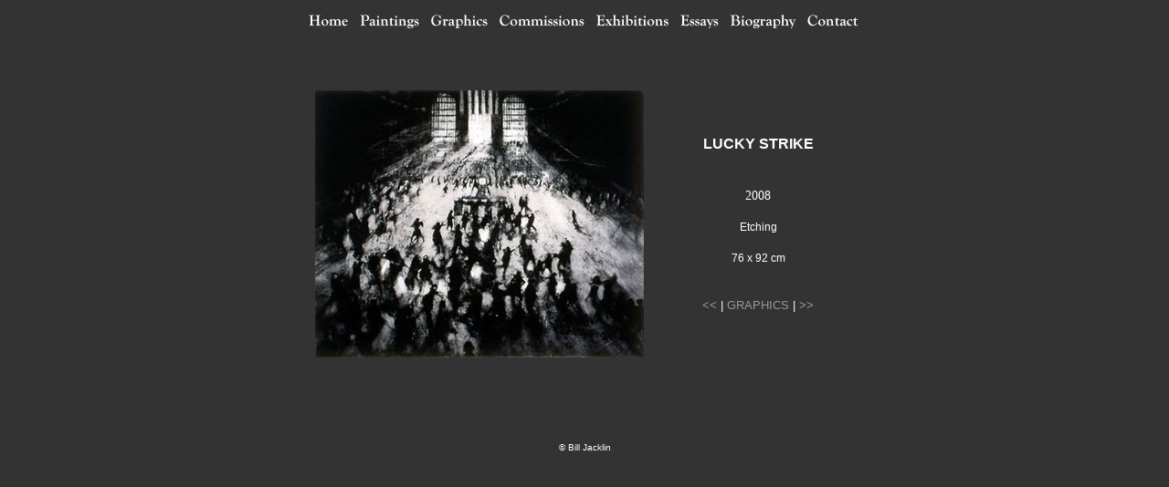

--- FILE ---
content_type: text/html
request_url: http://bjacklin.com/graphics/LuckyStrike_08.html
body_size: 983
content:
<HTML>  
<HEAD>
  <META NAME="GENERATOR" CONTENT="Adobe PageMill 3.0 Mac">
  <TITLE>Bill Jacklin | Graphics</TITLE>
  <link href="../jacklin.css" rel="stylesheet" type="text/css">
  <style type="text/css">
<!--
body {
	background-color: #333333;
}
-->
  </style>
<meta http-equiv="Content-Type" content="text/html; charset=iso-8859-1"></HEAD>
<BODY>

<P><CENTER><MAP NAME="nav-bannerMap33">
    <AREA SHAPE="rect" COORDS="546,1,614,30" HREF="../contact.html">
    <AREA SHAPE="rect" COORDS="461,2,544,31" HREF="../biography.html">
    <AREA SHAPE="rect" COORDS="404,2,459,31" HREF="../essays.html">
    <AREA SHAPE="rect" COORDS="313,1,404,31" HREF="../exhibitions.html">
    <AREA SHAPE="rect" COORDS="208,2,312,31" HREF="../commissions.html">
    <AREA SHAPE="rect" COORDS="133,1,207,31" HREF="../graphics.html">
    <AREA SHAPE="rect" COORDS="56,1,132,31" HREF="../paintings.html">
    <AREA SHAPE="rect" COORDS="0,0,55,33" HREF="../index.html">
</MAP><IMG SRC="../gifs/nav-banner.gif" WIDTH="616" HEIGHT="32"
ALIGN="BOTTOM" BORDER="0" NATURALSIZEFLAG="3" USEMAP="#nav-bannerMap33"
ISMAP>
</CENTER></P>

<P><CENTER><TABLE WIDTH="610" BORDER="0" CELLSPACING="0" CELLPADDING="0">
<TR><TD WIDTH="380" HEIGHT="380"><P><CENTER>
  <img src="LuckyStrike_08.jpg" width="360" height="293">
</CENTER></TD>
<TD HEIGHT="380" WIDTH="230"><CENTER>
  <TABLE WIDTH="192" BORDER="0" CELLSPACING="0" CELLPADDING="0" HEIGHT="195">

<TR>
  <TD WIDTH="100%" HEIGHT="20" class="title"><B><FONT COLOR="#ffffff" FACE="Arial">LUCKY STRIKE </FONT></B></TD>
</TR>
<TR>
  <TD WIDTH="100%" HEIGHT="20" class="title">&nbsp;</TD>
</TR>
<TR>
  <TD WIDTH="100%" HEIGHT="17" class="title"></TD>
</TR>
<TR>
  <TD WIDTH="100%" HEIGHT="17" class="year">2008</TD>
</TR>
<TR><TD WIDTH="100%" HEIGHT="17"></TD></TR>
<TR>
  <TD WIDTH="100%" HEIGHT="17" class="measurements"><p class="measurements">Etching</p>
    </TD>
</TR>
<TR><TD WIDTH="100%" HEIGHT="17"><div align="center"></div></TD>
</TR>
<TR>
  <TD WIDTH="100%" HEIGHT="17" class="measurements">76 x 92 cm </TD>
</TR>
<TR>
  <TD WIDTH="100%" HEIGHT="17" class="measurements">&nbsp;</TD>
</TR>
<TR><TD WIDTH="100%" HEIGHT="17"></TD></TR>
<TR>
  <TD WIDTH="100%" HEIGHT="17" class="links"><A HREF="UndertheTree_08.html">&lt;&lt;</A>
 | <A HREF="../graphics.html">GRAPHICS</A> | <a href="IntotheSea2_08.html">&gt;&gt;</a></TD>
</TR>
</TABLE>
</CENTER></TD></TR>
</TABLE>
<p>&nbsp;</p>
<p class="copyright">&copy; Bill Jacklin</p>
</CENTER>

</BODY>
</HTML>


--- FILE ---
content_type: text/css
request_url: http://bjacklin.com/jacklin.css
body_size: 436
content:
.title {
	font-family: Arial, Helvetica, sans-serif;
	font-size: 16px;
	color: #FFFFFF;
	line-height: 16px;
	text-align: center;
	font-weight: bold;
}
.measurements {
	font-family: Arial, Helvetica, sans-serif;
	font-size: 12px;
	color: #FFFFFF;
	line-height: 12px;
	text-align: center;
}
.links {
	font-family: Arial, Helvetica, sans-serif;
	font-size: 13px;
	color: #FFFFFF;
	line-height: 13px;
	text-align: center;
}
.copyright {
	font-family: Arial, Helvetica, sans-serif;
	font-size: 10px;
	color: #FFFFFF;
	line-height: 10px;
	text-align: center;
}
.copyrighthome {
	font-family: Arial, Helvetica, sans-serif;
	font-size: 10px;
	color: #000000;
	line-height: 10px;
	text-align: center;
}
.year {
	font-family: Georgia, "Times New Roman", Times, serif;
	font-size: 14px;
	line-height: 14px;
	color: #FFFFFF;
	text-align: center;
}
.galleryinfo {
	font-family: Georgia, "Times New Roman", Times, serif;
	font-size: 14px;
	line-height: 18px;
	color: #FFFFFF;
	text-align: center;
}
.indextitles {
	font-family: Arial, Helvetica, sans-serif;
	font-size: 12px;
	color: #CCCCCC;
	line-height: 12px;
	text-align: center;
}

a:link {
	text-decoration: none;
	color: #999999;
}
a:visited {
	text-decoration: none;
	color: #999999;
}
a:hover {
	text-decoration: underline;
	color: #FFFFFF;
}
a:active {
	text-decoration: none;
	color: #999999;
}
.subhead {
	font-family: Arial, Helvetica, sans-serif;
	font-size: 14px;
	line-height: 14px;
	color: #FFFFFF;
	text-align: center;
}
.subheadserif {
	font-family: Georgia, "Times New Roman", Times, serif;
	font-size: 14px;
	line-height: 14px;
	color: #FFFFFF;
	text-align: center;
}
.navigation {
	font-family: Georgia, "Times New Roman", Times, serif;
	font-size: 14px;
	line-height: 15px;
	color: #000000;
	text-align: right;
}
.navigationtop {
	font-family: Georgia, "Times New Roman", Times, serif;
	font-size: 15px;
	line-height: 15px;
	color: #000000;
	text-align: center;
}
.heading {
	font-family: Georgia, "Times New Roman", Times, serif;
	font-size: 18px;
	line-height: 20px;
	color: #000000;
	text-align: right;
	font-weight: normal;
}
.heading2 {
	font-family: Georgia, "Times New Roman", Times, serif;
	font-size: 24px;
	line-height: 26px;
	color: #FFFFFF;
	text-align: center;
	font-weight: normal;
}
.text {
	left: auto;
	font-size: 14px;
	font-family: Arial, Helvetica, sans-serif;
}
.subheadleft {
	left: auto;
}
